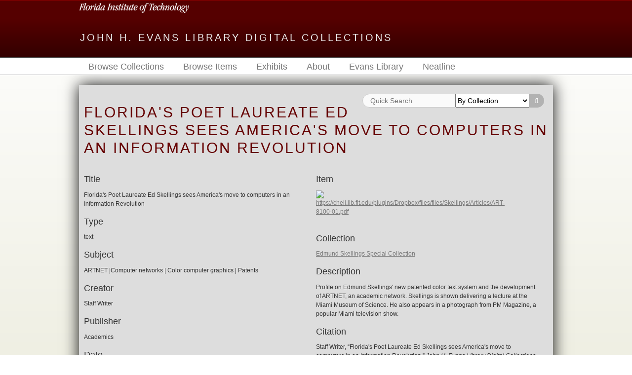

--- FILE ---
content_type: text/html; charset=utf-8
request_url: https://digcollections.lib.fit.edu/items/show/3045
body_size: 3199
content:
<!DOCTYPE html>
<html class="" lang="en-US">
<head>
    <meta charset="utf-8">
    <meta name="viewport" content="width=device-width, initial-scale=1.0, maximum-scale=1.0, minimum-scale=1.0, user-scalable=yes" />
        <meta name="description" content="Florida Tech&#039;s Digital Collections<br />
<br />
Welcome to an online view of materials selected from the Evans Library Special Collections and University Archives.  There are several ways to familiarize yourself with our digital collections: <br />
<br />
Browse Items by Title, Creator, Date, or Type.  <br />
Browse Tags to identify subjects of interest. <br />
Search Keywords. <br />
Visit Exhibits for a guided tour about a featured aspect of a collection." />
    
        <title>Florida&#039;s Poet Laureate Ed Skellings sees America&#039;s move to computers in an Information Revolution &middot; John H. Evans Library Digital Collections</title>

    <link rel="alternate" type="application/rss+xml" title="Omeka RSS Feed" href="/items/browse?output=rss2" /><link rel="alternate" type="application/atom+xml" title="Omeka Atom Feed" href="/items/browse?output=atom" />
        <!-- Stylesheets -->
    <link href="/application/views/scripts/css/public.css?v=3.1.1" media="screen" rel="stylesheet" type="text/css" >
<link href="/plugins/Html5Media/views/shared/mediaelement/mediaelementplayer-legacy.min.css?v=2.8.1" media="all" rel="stylesheet" type="text/css" >
<link href="/plugins/Html5Media/views/shared/css/html5media.css?v=2.8.1" media="all" rel="stylesheet" type="text/css" >
<link href="/application/views/scripts/css/iconfonts.css?v=3.1.1" media="all" rel="stylesheet" type="text/css" >
<link href="/themes/fit/css/style.css?v=3.1.1" media="all" rel="stylesheet" type="text/css" >    <!-- JavaScripts -->
                    <script type="text/javascript" src="//ajax.googleapis.com/ajax/libs/jquery/3.6.0/jquery.min.js"></script>
<script type="text/javascript">
    //<!--
    window.jQuery || document.write("<script type=\"text\/javascript\" src=\"\/application\/views\/scripts\/javascripts\/vendor\/jquery.js?v=3.1.1\" charset=\"utf-8\"><\/script>")    //-->
</script>
<script type="text/javascript" src="//ajax.googleapis.com/ajax/libs/jqueryui/1.12.1/jquery-ui.min.js"></script>
<script type="text/javascript">
    //<!--
    window.jQuery.ui || document.write("<script type=\"text\/javascript\" src=\"\/application\/views\/scripts\/javascripts\/vendor\/jquery-ui.js?v=3.1.1\" charset=\"utf-8\"><\/script>")    //-->
</script>
<script type="text/javascript" src="/application/views/scripts/javascripts/vendor/jquery.ui.touch-punch.js"></script>
<script type="text/javascript">
    //<!--
    jQuery.noConflict();    //-->
</script>
<script type="text/javascript" src="/plugins/Html5Media/views/shared/mediaelement/mediaelement-and-player.min.js?v=2.8.1"></script>
<script type="text/javascript" src="/themes/fit/javascripts/vendor/modernizr.js?v=3.1.1"></script>
<!--[if (gte IE 6)&(lte IE 8)]><script type="text/javascript" src="/application/views/scripts/javascripts/vendor/selectivizr.js?v=3.1.1"></script><![endif]-->
<script type="text/javascript" src="/application/views/scripts/javascripts/vendor/respond.js?v=3.1.1"></script>
<script type="text/javascript" src="/themes/fit/javascripts/globals.js?v=3.1.1"></script>    <script type="text/javascript">
      jQuery(document).ready(function() { jQuery('.item-img.imgborder img').prop('title', ''); });
    </script>

   <!-- Begin GA -->
    <script>
      (function(i,s,o,g,r,a,m){i['GoogleAnalyticsObject']=r;i[r]=i[r]||function(){
      (i[r].q=i[r].q||[]).push(arguments)},i[r].l=1*new Date();a=s.createElement(o),
      m=s.getElementsByTagName(o)[0];a.async=1;a.src=g;m.parentNode.insertBefore(a,m)
      })(window,document,'script','//www.google-analytics.com/analytics.js','ga');

      ga('create', 'UA-37908040-7', 'auto');
      ga('send', 'pageview');
    </script>
   <!-- End GA -->
</head>

 <body class="items show">
            <header>
            <div id="fit-brand-wrapper">
              <div id="fit-brand">
                <img src='/themes/fit/common/wordmark_rev.png' style="height:20px;">
              </div>
            </div>
                        
            <div id="site-title"><a href="https://digcollections.lib.fit.edu" >John H. Evans Library Digital Collections</a>
</div>

            
        </header>

         <div id="primary-nav">
             <ul class="navigation">
    <li>
        <a href="/collections/browse">Browse Collections</a>
    </li>
    <li>
        <a href="/items/browse">Browse Items</a>
    </li>
    <li>
        <a href="/exhibits">Exhibits</a>
    </li>
    <li>
        <a href="/about">About</a>
    </li>
    <li>
        <a href="http://lib.fit.edu">Evans Library</a>
    </li>
    <li>
        <a href="/neatline">Neatline</a>
    </li>
</ul>         </div>
  
         <div id="mobile-nav">
             <ul class="navigation">
    <li>
        <a href="/collections/browse">Browse Collections</a>
    </li>
    <li>
        <a href="/items/browse">Browse Items</a>
    </li>
    <li>
        <a href="/exhibits">Exhibits</a>
    </li>
    <li>
        <a href="/about">About</a>
    </li>
    <li>
        <a href="http://lib.fit.edu">Evans Library</a>
    </li>
    <li>
        <a href="/neatline">Neatline</a>
    </li>
</ul>         </div>
        
                               
    <div id="content">
      <div id="search-container">

<form id="advanced-search-form" action="/items/browse" method="GET">
    <input type="text" name="search" placeholder="Quick Search" id="keyword-search" value="" size="40" style="width:50%;border-radius:20px 0px 0px 20px; float:left;padding-left:15px;height:28px">        
    <select name="collection" id="collection-search" style="width:40%;float:left;height:28px">

        <option value=""   selected="selected" >By Collection</option>
        <option value="0"   >No Collection</option>
        <option value="3"   >Edmund Skellings Special Collection</option>
        <option value="1"   >Edwin A. and Marion C. Link Special Collection</option>
        <option value="2"   >General John Bruce Medaris Special Collection</option>
        <option value="5"   >Radiation Inc. Archives</option>
        <option value="13"  >Scott J. Frisch Collection</option>
        <option value="9"   >U.S. Congressman Dave Weldon, M.D. Special Collection</option>

    </select>
    <button type="submit" class="submit" name="submit_search" id="submit_search_advanced" style="right:auto;border-radius:0px 20px 20px 0px;height:28px" >Search</button>
</form>
            </div>

<div id="primary">
    <h1>Florida&#039;s Poet Laureate Ed Skellings sees America&#039;s move to computers in an Information Revolution</h1>

    <div class="left-column">

      <!--Item Title --> 
            <div id="Ttile" class"element">
        <h3>Title</h3>
        Florida&#039;s Poet Laureate Ed Skellings sees America&#039;s move to computers in an Information Revolution      </div>
      
      <!-- Type-->
            <div id="Type" class"element">
        <h3>Type</h3>
        text      </div>
      
      <!--Item Subject -->
            <div id="Subject" class="element">
        <h3>Subject</h3>
        ARTNET |Computer networks | Color computer graphics | Patents      </div>
      
      <!--Creator-->
            <div id="Creator" class="element">
        <h3>Creator</h3>
        Staff Writer      </div>
      
      <!--Contributor-->
      
      <!--Publisher-->
            <div id="Publisher" class="element">
        <h3>Publisher</h3>
        Academics      </div>
      

      <!--Item Date-->
            <div id="Date" class="element">
        <h3>Date</h3>
        1981      </div>
      

      <!--Item Format -->
            <div id="Format" class="element">
        <h3>Format</h3>
        pdf      </div>
      

    </div>

    <div class="right-column">

      <div id="item-images">
        <h3>Item</h3>
        <div class="item-file application-pdf"><a class="download-file" href="https://digcollections.lib.fit.edu/files/original/519aa9148a2206fc9893f1f3e533ca31.pdf"><img class="thumb" src="https://digcollections.lib.fit.edu/files/square_thumbnails/519aa9148a2206fc9893f1f3e533ca31.jpg" alt="https://chell.lib.fit.edu/plugins/Dropbox/files/files/Skellings/Articles/ART-8100-01.pdf" title="https://chell.lib.fit.edu/plugins/Dropbox/files/files/Skellings/Articles/ART-8100-01.pdf"></a></div>      </div>

      <!--Collection-->
            <div id="collection" class="element">
        <h3>Collection</h3>
        <div class="element-text">
          <a href="/collections/show/3">Edmund Skellings Special Collection</a>        </div>
      </div>
      

      <!--Description -->
            <div id="Description" class="element">
        <h3>Description</h3>
        Profile on Edmund Skellings&#039; new patented color text system and the development of ARTNET, an academic network. Skellings is shown delivering a lecture at the Miami Museum of Science. He also appears in a photograph from PM Magazine, a popular Miami television show.      </div>
      

      <!--Citation-->
            <div id="Citation" class="element">
        <h3>Citation</h3>
        Staff Writer, &#8220;Florida&#039;s Poet Laureate Ed Skellings sees America&#039;s move to computers in an Information Revolution,&#8221; <em>John H. Evans Library Digital Collections</em>, accessed December 1, 2025, <span class="citation-url">https://digcollections.lib.fit.edu/items/show/3045</span>.      </div>
      

      <!--absolute uri to item -->
      <!--      <div id="item-link" class="element">
              </div>
      -->

    </div>
       


    <ul class="item-pagination navigation">
        <li id="previous-item" class="previous"><a href="/items/show/3042">&larr; Previous Item</a></li>
        <li id="next-item" class="next"><a href="/items/show/3048">Next Item &rarr;</a></li>
    </ul>

</div> <!-- End of Primary. -->

 </div><!-- end content -->

<footer>

    <div id="footer-content" class="center-div">
                        <nav><ul class="navigation">
    <li>
        <a href="/collections/browse">Browse Collections</a>
    </li>
    <li>
        <a href="/items/browse">Browse Items</a>
    </li>
    <li>
        <a href="/exhibits">Exhibits</a>
    </li>
    <li>
        <a href="/about">About</a>
    </li>
    <li>
        <a href="http://lib.fit.edu">Evans Library</a>
    </li>
    <li>
        <a href="/neatline">Neatline</a>
    </li>
</ul></nav>
        <p>Proudly powered by <a href="http://omeka.org">Omeka</a>.</p>

    </div><!-- end footer-content -->

     
</footer>

<script type="text/javascript">
    jQuery(document).ready(function(){
        Omeka.showAdvancedForm();
               Omeka.dropDown();
    });
</script>

</body>
</html>


--- FILE ---
content_type: application/javascript
request_url: https://digcollections.lib.fit.edu/themes/fit/javascripts/globals.js?v=3.1.1
body_size: 859
content:
if (!Omeka) {
    var Omeka = {};
}

(function ($) {
    Omeka.showAdvancedForm = function () {
        var advancedForm = $('#advanced-form');
        var searchTextbox = $('#search-form input[type=text]');
        var searchSubmit = $('#search-form button');
        if (advancedForm.length > 0) {
            advancedForm.css("display", "none");
            $('#search-form').addClass("with-advanced").after('<a href="#" id="advanced-search" class="button">Advanced Search</a>');
            advancedForm.click(function (event) {
                event.stopPropagation();
            });
            $("#advanced-search").click(function (event) {
                event.preventDefault();
                event.stopPropagation();
                advancedForm.fadeToggle();
                $(document).click(function (event) {
                    if (event.target.id == 'query') {
                        return;
                    }
                    advancedForm.fadeOut();
                    $(this).unbind(event);
                });
            });
        } else {
            $('#search-form input[type=submit]').addClass("blue button");
        }
        
        
    };
    
    Omeka.dropDown = function(){
        var dropdownMenu = $('#mobile-nav');
        dropdownMenu.prepend('<a class="menu">Menu</a>');
        //Hide the rest of the menu
        $('#mobile-nav .navigation').hide();

        //function the will toggle the menu
        $('.menu').click(function() {
            var x = $(this).attr('id');

            if (x==1) {
                $("#mobile-nav .navigation").slideUp();
                $(this).attr('id', '0');
            } else {
                $("#mobile-nav .navigation").slideDown();
                $(this).attr('id','1');
            }
        });
    };


})(jQuery);




jQuery(document).ready(function() { 
  jQuery('#search-form').breakappend( 
	" <select name=\"collection\"> "

    +"<option value=\"\">Select Below </option>"
    +"<option value=\"0\">No Collection</option>"
    +"<option value=\"3\">Edmund Skellings Special Collection</option>"
    +"<option value=\"1\">Edwin A. and Marion C. Link Special Collection</option>"
    +"<option value=\"2\">General John Bruce Medaris Special Collection</option>"
    +"<option value=\"5\">Radiation Inc. Archives</option>"
    +"<option value=\"13\">Scott J. Frisch Collection</option>"
    +"<option value=\"9\">U.S. Congressman Dave Weldon, M.D. Special Collection</option>"

	+"</select> " 
  ); 
});


--- FILE ---
content_type: text/plain
request_url: https://www.google-analytics.com/j/collect?v=1&_v=j102&a=556062408&t=pageview&_s=1&dl=https%3A%2F%2Fdigcollections.lib.fit.edu%2Fitems%2Fshow%2F3045&ul=en-us%40posix&dt=Florida%27s%20Poet%20Laureate%20Ed%20Skellings%20sees%20America%27s%20move%20to%20computers%20in%20an%20Information%20Revolution%20%C2%B7%20John%20H.%20Evans%20Library%20Digital%20Collections&sr=1280x720&vp=1280x720&_u=IEBAAEABAAAAACAAI~&jid=1299258455&gjid=1978453043&cid=179234270.1764596649&tid=UA-37908040-7&_gid=1338131176.1764596649&_r=1&_slc=1&z=1240734646
body_size: -454
content:
2,cG-REFMDSFMFM